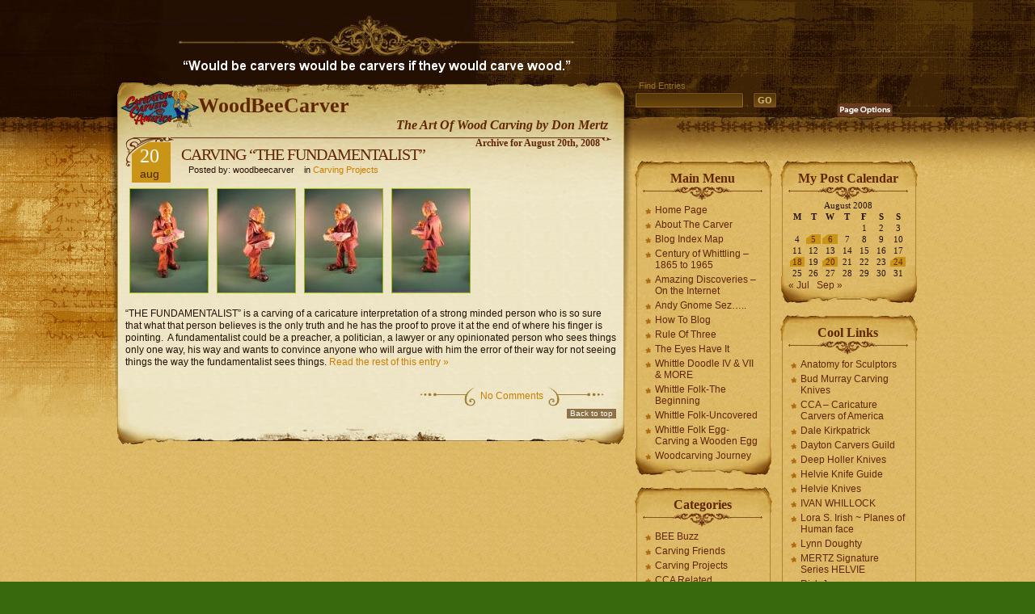

--- FILE ---
content_type: text/html; charset=UTF-8
request_url: https://woodbeecarver.com/2008/08/20/
body_size: 10474
content:
<!DOCTYPE html PUBLIC "-//W3C//DTD XHTML 1.0 Strict//EN" 
	"http://www.w3.org/TR/xhtml1/DTD/xhtml1-strict.dtd">
<html xmlns="http://www.w3.org/1999/xhtml" lang="en-US">

<head profile="http://gmpg.org/xfn/11">
<meta http-equiv="Content-Type" content="text/html; charset=UTF-8" />

<title>WoodBeeCarver   &raquo; 2008 &raquo; August &raquo; 20</title>

<meta name="generator" content="WordPress 6.9" /> <!-- leave this for stats -->

<link rel="stylesheet" href="https://woodbeecarver.com/wp-content/themes/Aspire/style.css" type="text/css" media="screen" />
<link rel="alternate" type="application/rss+xml" title="WoodBeeCarver RSS Feed" href="https://woodbeecarver.com/feed/" />
<link rel="pingback" href="https://woodbeecarver.com/xmlrpc.php" />
<meta name='robots' content='max-image-preview:large' />
<style id='wp-img-auto-sizes-contain-inline-css' type='text/css'>
img:is([sizes=auto i],[sizes^="auto," i]){contain-intrinsic-size:3000px 1500px}
/*# sourceURL=wp-img-auto-sizes-contain-inline-css */
</style>

<style id='wp-emoji-styles-inline-css' type='text/css'>

	img.wp-smiley, img.emoji {
		display: inline !important;
		border: none !important;
		box-shadow: none !important;
		height: 1em !important;
		width: 1em !important;
		margin: 0 0.07em !important;
		vertical-align: -0.1em !important;
		background: none !important;
		padding: 0 !important;
	}
/*# sourceURL=wp-emoji-styles-inline-css */
</style>
<link rel='stylesheet' id='wp-block-library-css' href='https://woodbeecarver.com/wp-includes/css/dist/block-library/style.min.css?ver=6.9' type='text/css' media='all' />
<style id='global-styles-inline-css' type='text/css'>
:root{--wp--preset--aspect-ratio--square: 1;--wp--preset--aspect-ratio--4-3: 4/3;--wp--preset--aspect-ratio--3-4: 3/4;--wp--preset--aspect-ratio--3-2: 3/2;--wp--preset--aspect-ratio--2-3: 2/3;--wp--preset--aspect-ratio--16-9: 16/9;--wp--preset--aspect-ratio--9-16: 9/16;--wp--preset--color--black: #000000;--wp--preset--color--cyan-bluish-gray: #abb8c3;--wp--preset--color--white: #ffffff;--wp--preset--color--pale-pink: #f78da7;--wp--preset--color--vivid-red: #cf2e2e;--wp--preset--color--luminous-vivid-orange: #ff6900;--wp--preset--color--luminous-vivid-amber: #fcb900;--wp--preset--color--light-green-cyan: #7bdcb5;--wp--preset--color--vivid-green-cyan: #00d084;--wp--preset--color--pale-cyan-blue: #8ed1fc;--wp--preset--color--vivid-cyan-blue: #0693e3;--wp--preset--color--vivid-purple: #9b51e0;--wp--preset--gradient--vivid-cyan-blue-to-vivid-purple: linear-gradient(135deg,rgb(6,147,227) 0%,rgb(155,81,224) 100%);--wp--preset--gradient--light-green-cyan-to-vivid-green-cyan: linear-gradient(135deg,rgb(122,220,180) 0%,rgb(0,208,130) 100%);--wp--preset--gradient--luminous-vivid-amber-to-luminous-vivid-orange: linear-gradient(135deg,rgb(252,185,0) 0%,rgb(255,105,0) 100%);--wp--preset--gradient--luminous-vivid-orange-to-vivid-red: linear-gradient(135deg,rgb(255,105,0) 0%,rgb(207,46,46) 100%);--wp--preset--gradient--very-light-gray-to-cyan-bluish-gray: linear-gradient(135deg,rgb(238,238,238) 0%,rgb(169,184,195) 100%);--wp--preset--gradient--cool-to-warm-spectrum: linear-gradient(135deg,rgb(74,234,220) 0%,rgb(151,120,209) 20%,rgb(207,42,186) 40%,rgb(238,44,130) 60%,rgb(251,105,98) 80%,rgb(254,248,76) 100%);--wp--preset--gradient--blush-light-purple: linear-gradient(135deg,rgb(255,206,236) 0%,rgb(152,150,240) 100%);--wp--preset--gradient--blush-bordeaux: linear-gradient(135deg,rgb(254,205,165) 0%,rgb(254,45,45) 50%,rgb(107,0,62) 100%);--wp--preset--gradient--luminous-dusk: linear-gradient(135deg,rgb(255,203,112) 0%,rgb(199,81,192) 50%,rgb(65,88,208) 100%);--wp--preset--gradient--pale-ocean: linear-gradient(135deg,rgb(255,245,203) 0%,rgb(182,227,212) 50%,rgb(51,167,181) 100%);--wp--preset--gradient--electric-grass: linear-gradient(135deg,rgb(202,248,128) 0%,rgb(113,206,126) 100%);--wp--preset--gradient--midnight: linear-gradient(135deg,rgb(2,3,129) 0%,rgb(40,116,252) 100%);--wp--preset--font-size--small: 13px;--wp--preset--font-size--medium: 20px;--wp--preset--font-size--large: 36px;--wp--preset--font-size--x-large: 42px;--wp--preset--spacing--20: 0.44rem;--wp--preset--spacing--30: 0.67rem;--wp--preset--spacing--40: 1rem;--wp--preset--spacing--50: 1.5rem;--wp--preset--spacing--60: 2.25rem;--wp--preset--spacing--70: 3.38rem;--wp--preset--spacing--80: 5.06rem;--wp--preset--shadow--natural: 6px 6px 9px rgba(0, 0, 0, 0.2);--wp--preset--shadow--deep: 12px 12px 50px rgba(0, 0, 0, 0.4);--wp--preset--shadow--sharp: 6px 6px 0px rgba(0, 0, 0, 0.2);--wp--preset--shadow--outlined: 6px 6px 0px -3px rgb(255, 255, 255), 6px 6px rgb(0, 0, 0);--wp--preset--shadow--crisp: 6px 6px 0px rgb(0, 0, 0);}:where(.is-layout-flex){gap: 0.5em;}:where(.is-layout-grid){gap: 0.5em;}body .is-layout-flex{display: flex;}.is-layout-flex{flex-wrap: wrap;align-items: center;}.is-layout-flex > :is(*, div){margin: 0;}body .is-layout-grid{display: grid;}.is-layout-grid > :is(*, div){margin: 0;}:where(.wp-block-columns.is-layout-flex){gap: 2em;}:where(.wp-block-columns.is-layout-grid){gap: 2em;}:where(.wp-block-post-template.is-layout-flex){gap: 1.25em;}:where(.wp-block-post-template.is-layout-grid){gap: 1.25em;}.has-black-color{color: var(--wp--preset--color--black) !important;}.has-cyan-bluish-gray-color{color: var(--wp--preset--color--cyan-bluish-gray) !important;}.has-white-color{color: var(--wp--preset--color--white) !important;}.has-pale-pink-color{color: var(--wp--preset--color--pale-pink) !important;}.has-vivid-red-color{color: var(--wp--preset--color--vivid-red) !important;}.has-luminous-vivid-orange-color{color: var(--wp--preset--color--luminous-vivid-orange) !important;}.has-luminous-vivid-amber-color{color: var(--wp--preset--color--luminous-vivid-amber) !important;}.has-light-green-cyan-color{color: var(--wp--preset--color--light-green-cyan) !important;}.has-vivid-green-cyan-color{color: var(--wp--preset--color--vivid-green-cyan) !important;}.has-pale-cyan-blue-color{color: var(--wp--preset--color--pale-cyan-blue) !important;}.has-vivid-cyan-blue-color{color: var(--wp--preset--color--vivid-cyan-blue) !important;}.has-vivid-purple-color{color: var(--wp--preset--color--vivid-purple) !important;}.has-black-background-color{background-color: var(--wp--preset--color--black) !important;}.has-cyan-bluish-gray-background-color{background-color: var(--wp--preset--color--cyan-bluish-gray) !important;}.has-white-background-color{background-color: var(--wp--preset--color--white) !important;}.has-pale-pink-background-color{background-color: var(--wp--preset--color--pale-pink) !important;}.has-vivid-red-background-color{background-color: var(--wp--preset--color--vivid-red) !important;}.has-luminous-vivid-orange-background-color{background-color: var(--wp--preset--color--luminous-vivid-orange) !important;}.has-luminous-vivid-amber-background-color{background-color: var(--wp--preset--color--luminous-vivid-amber) !important;}.has-light-green-cyan-background-color{background-color: var(--wp--preset--color--light-green-cyan) !important;}.has-vivid-green-cyan-background-color{background-color: var(--wp--preset--color--vivid-green-cyan) !important;}.has-pale-cyan-blue-background-color{background-color: var(--wp--preset--color--pale-cyan-blue) !important;}.has-vivid-cyan-blue-background-color{background-color: var(--wp--preset--color--vivid-cyan-blue) !important;}.has-vivid-purple-background-color{background-color: var(--wp--preset--color--vivid-purple) !important;}.has-black-border-color{border-color: var(--wp--preset--color--black) !important;}.has-cyan-bluish-gray-border-color{border-color: var(--wp--preset--color--cyan-bluish-gray) !important;}.has-white-border-color{border-color: var(--wp--preset--color--white) !important;}.has-pale-pink-border-color{border-color: var(--wp--preset--color--pale-pink) !important;}.has-vivid-red-border-color{border-color: var(--wp--preset--color--vivid-red) !important;}.has-luminous-vivid-orange-border-color{border-color: var(--wp--preset--color--luminous-vivid-orange) !important;}.has-luminous-vivid-amber-border-color{border-color: var(--wp--preset--color--luminous-vivid-amber) !important;}.has-light-green-cyan-border-color{border-color: var(--wp--preset--color--light-green-cyan) !important;}.has-vivid-green-cyan-border-color{border-color: var(--wp--preset--color--vivid-green-cyan) !important;}.has-pale-cyan-blue-border-color{border-color: var(--wp--preset--color--pale-cyan-blue) !important;}.has-vivid-cyan-blue-border-color{border-color: var(--wp--preset--color--vivid-cyan-blue) !important;}.has-vivid-purple-border-color{border-color: var(--wp--preset--color--vivid-purple) !important;}.has-vivid-cyan-blue-to-vivid-purple-gradient-background{background: var(--wp--preset--gradient--vivid-cyan-blue-to-vivid-purple) !important;}.has-light-green-cyan-to-vivid-green-cyan-gradient-background{background: var(--wp--preset--gradient--light-green-cyan-to-vivid-green-cyan) !important;}.has-luminous-vivid-amber-to-luminous-vivid-orange-gradient-background{background: var(--wp--preset--gradient--luminous-vivid-amber-to-luminous-vivid-orange) !important;}.has-luminous-vivid-orange-to-vivid-red-gradient-background{background: var(--wp--preset--gradient--luminous-vivid-orange-to-vivid-red) !important;}.has-very-light-gray-to-cyan-bluish-gray-gradient-background{background: var(--wp--preset--gradient--very-light-gray-to-cyan-bluish-gray) !important;}.has-cool-to-warm-spectrum-gradient-background{background: var(--wp--preset--gradient--cool-to-warm-spectrum) !important;}.has-blush-light-purple-gradient-background{background: var(--wp--preset--gradient--blush-light-purple) !important;}.has-blush-bordeaux-gradient-background{background: var(--wp--preset--gradient--blush-bordeaux) !important;}.has-luminous-dusk-gradient-background{background: var(--wp--preset--gradient--luminous-dusk) !important;}.has-pale-ocean-gradient-background{background: var(--wp--preset--gradient--pale-ocean) !important;}.has-electric-grass-gradient-background{background: var(--wp--preset--gradient--electric-grass) !important;}.has-midnight-gradient-background{background: var(--wp--preset--gradient--midnight) !important;}.has-small-font-size{font-size: var(--wp--preset--font-size--small) !important;}.has-medium-font-size{font-size: var(--wp--preset--font-size--medium) !important;}.has-large-font-size{font-size: var(--wp--preset--font-size--large) !important;}.has-x-large-font-size{font-size: var(--wp--preset--font-size--x-large) !important;}
/*# sourceURL=global-styles-inline-css */
</style>

<style id='classic-theme-styles-inline-css' type='text/css'>
/*! This file is auto-generated */
.wp-block-button__link{color:#fff;background-color:#32373c;border-radius:9999px;box-shadow:none;text-decoration:none;padding:calc(.667em + 2px) calc(1.333em + 2px);font-size:1.125em}.wp-block-file__button{background:#32373c;color:#fff;text-decoration:none}
/*# sourceURL=/wp-includes/css/classic-themes.min.css */
</style>
<link rel="https://api.w.org/" href="https://woodbeecarver.com/wp-json/" /><link rel="EditURI" type="application/rsd+xml" title="RSD" href="https://woodbeecarver.com/xmlrpc.php?rsd" />
<meta name="generator" content="WordPress 6.9" />

<link rel="stylesheet" type="text/css" media="screen" href="https://woodbeecarver.com/wp-content/plugins/site-table-of-contents/stoc.css" />
<script type="text/javascript" src="https://woodbeecarver.com/wp-content/themes/Aspire/javascript/jquery.min.js"></script>
<script type="text/javascript">//<![CDATA[
<!--
/*
	Link Target Preferences v.1.1
	http://www.noscope.com/journal/2004/10/link-target-preferences
*/

// BEGIN Configuration
	// The following URLs are considered "on-site", and will be ignored
	// Consider adding both your main URL and the no-www URL
	var url_1 = "https://woodbeecarver.com";
	var url_2 = "https://woodbeecarver.com";

	// Default link-target preference. What should be default for new users?
	// Value true opens in _blank by default, false opens in _top by default
	var open_blank_default = false;
	
	// Website title - used only for cookie name to prevent cookie conflicts with other sites using this
	// No spaces, no special characters, just a unique name
	var site_title = "uniqueblog";
// END Configuration

// Cookie Functions
function createCookie(name,value,days) {
	if (days) {
		var date = new Date();
		date.setTime(date.getTime()+(days*24*60*60*1000));
		var expires = "; expires="+date.toGMTString();
	}
	else var expires = "";
	document.cookie = name+"="+value+expires+"; path=/";
}
function readCookie(name) {
	var nameEQ = name + "=";
	var ca = document.cookie.split(';');
	for(var i=0;i < ca.length;i++) {
		var c = ca[i];
		while (c.charAt(0)==' ') c = c.substring(1,c.length);
		if (c.indexOf(nameEQ) == 0) return c.substring(nameEQ.length,c.length);
	}
	return null;
}
function eraseCookie(name) {
	createCookie(name,"",-1);
}
// Checkbox Loader
function loadLinkPrefs () {
	if (readCookie(site_title+"_linkprefs_cookie")) {
		initVal = readCookie(site_title+"_linkprefs_cookie");	// Load cookied preference
	} else {
		createCookie(site_title+"_linkprefs_cookie", true, 20000)
		initVal = open_blank_default;	// If no cookie is set
	}
	openBlank = initVal;
	setCheckbox(eval(initVal))
}
// Set Checkbox State
function setCheckbox(state) {
	openBlank = state;
	document.getElementById('linkprefs').checked = state;
	setTargets();
	createCookie(site_title+"_linkprefs_cookie", state, 20000)
}
// Configure Link Targets
function setTargets() {
	var link, l = 0;
	if (openBlank == true) {
		while (link = document.links[l++]) {
			// Open in _blank, except all links starting with...
			if (link.href.indexOf(url_1) == -1 && link.href.indexOf(url_2) == -1 && link.href.indexOf('javascript') == -1) link.target = '_blank'; 
		}
	} else {
		while (link = document.links[l++]) {
			// Open in _top, except all links starting with...
			if (link.href.indexOf(url_1) == -1 && link.href.indexOf(url_2) == -1 && link.href.indexOf('javascript') == -1) link.target = '_top'; 
		}
	}
}
// Event Listener, by Scott Andrew
function addEvent(obj, evType, fn) {
	if (obj.addEventListener) {
		obj.addEventListener(evType, fn, true);
		return true;
	} else if (obj.attachEvent) {
		var r = obj.attachEvent('on'+evType, fn);
		return r;
	} else {
		return false;
	}
}
//-->
//]]></script>
<script type="text/javascript" src="https://woodbeecarver.com/wp-content/themes/Aspire/javascript/global.js"></script>
<script type="text/javascript" src="https://woodbeecarver.com/wp-content/themes/Aspire/javascript/jquery.cookie.compressed.js"></script>
<script type="text/javascript">//<![CDATA[
jQuery.noConflict();
jQuery(document).ready(function($){
 // Reset Font Size
	$(".fnt-res").click(function(){
		var originalFontSize = $('body').css('font-size');
		$('.font-resize').css('font-size', originalFontSize);
	});
// Increase Font Size
	$(".fnt-inc").click(function(){
		var currentFontSize = $('.font-resize').css('font-size');
		var currentFontSizeNum = parseFloat(currentFontSize, 12);
		var newFontSize = currentFontSizeNum*1.2;
		$('.font-resize').css('font-size', newFontSize);
		return false;
	});
// Decrease Font Size
	$(".fnt-dec").click(function(){
		var currentFontSize = $('.font-resize').css('font-size');
		var currentFontSizeNum = parseFloat(currentFontSize, 12);
		var newFontSize = currentFontSizeNum*0.8;
		$('.font-resize').css('font-size', newFontSize);
		return false;
	});
	$("li.cat-item").hover(function(){
		$(this).addClass("selected");
	}, function() {
		$(this).removeClass("selected");
	});

	$("#archives li").hover(function(){
		$(this).addClass("selected");
	}, function() {
		$(this).removeClass("selected");
	});
});
//]]></script>

</head>
<body>
<div class="left-bg"><div class="script"></div></div>
<div class="right-bg"></div>
<div id="head">
	<div class="crack"></div>
	<div class="header" id="top">
		<!--<div id="menu">
			<ul>
				<li ><a href="https://woodbeecarver.com/" title="Home">Home</a></li>
	   	 		<li class="page_item page-item-2"><a href="https://woodbeecarver.com/about/">About The Carver</a></li>
<li class="page_item page-item-41"><a href="https://woodbeecarver.com/wood-bee-carver-tool-caddy/">Wood Bee Carver Tool Caddy</a></li>
<li class="page_item page-item-230"><a href="https://woodbeecarver.com/whittle-folk-gnomes/">Whittle Folk Gnomes</a></li>
<li class="page_item page-item-292"><a href="https://woodbeecarver.com/jackie-robinson-photo-trail-of-a-commission-carving/">Jackie Robinson</a></li>
<li class="page_item page-item-327"><a href="https://woodbeecarver.com/whittle-folk-the-beginning/">Whittle Folk-The Beginning</a></li>
<li class="page_item page-item-337"><a href="https://woodbeecarver.com/whittle-folk-uncovered/">Whittle Folk-Uncovered</a></li>
<li class="page_item page-item-358"><a href="https://woodbeecarver.com/whittle-folk-egg-carving-a-wooden-egg/">Whittle Folk Egg-Carving a Wooden Egg</a></li>
<li class="page_item page-item-385"><a href="https://woodbeecarver.com/the-eyes-have-it-a-study-of-carved-eyes/">The Eyes Have It</a></li>
<li class="page_item page-item-784"><a href="https://woodbeecarver.com/blog-index/">Blog Index</a></li>
<li class="page_item page-item-865"><a href="https://woodbeecarver.com/how-to-blog/">How To Blog</a></li>
<li class="page_item page-item-987"><a href="https://woodbeecarver.com/rule-of-three/">Rule Of Three</a></li>
<li class="page_item page-item-1097"><a href="https://woodbeecarver.com/woodcarving-journey/">Woodcarving Journey</a></li>
<li class="page_item page-item-3644"><a href="https://woodbeecarver.com/contact-me/">Contact Me</a></li>
<li class="page_item page-item-3871"><a href="https://woodbeecarver.com/site-map/">Blog Index Map</a></li>
			</ul>
		</div>-->
		<div class="logo"><h1><a href="https://woodbeecarver.com/">WoodBeeCarver</a></h1>
			<div class="description">The Art Of Wood Carving by Don Mertz</div>
		</div>
	</div>
	<div class="shadow-right"></div>
		<div class="searchbox">
		<form id="searchform" action="https://woodbeecarver.com/" method="get">
			<div class="label">Find Entries</div>
			<div class="search"><input type="text" value="" name="s" id="s" /></div>
			<div><input type="submit" id="searchsubmit" value="GO" /></div>
		</form>
	</div>
	<div class="linkprefs">
		<span class="page-options"></span>
		<div class="options">
			<span id="content-sizer">
				<a class="fnt-dec" href="#DecreaseFont"></a>
				<a class="fnt-inc" href="#IncreaseFont"></a>
				<a class="fnt-res" href="#ResetFont"></a>
			</span>
			<div class="linkset">
				<div class="link-ext"></div>
				<div class="link-int"></div>
				<input id="linkprefs" title="Open external links in current window" type="checkbox" name="linkprefs" onclick="setCheckbox(document.getElementById('linkprefs').checked);" />
			</div>
		</div>
		<script type="text/javascript">addEvent(window, 'load', loadLinkPrefs);</script>
	</div>
</div>

<div id="content">
	<div id="main">
		<div class="content"><div class="cont-r"><div class="cont-l"><div class="cont-bot">
			<div class="grad-hack"><div class="begin"></div>

	
 	   	  		<h2 class="pagetitle">Archive for August 20th, 2008</h2>
 	  		
				<div class="post1" id="post-653">
					<div class="title">
						<div class="date">20<div class="month">Aug</div></div>
						<h1><a href="https://woodbeecarver.com/carving-the-fundamentalist/" rel="bookmark" title="Permanent Link to CARVING &#8220;THE FUNDAMENTALIST&#8221;">CARVING &#8220;THE FUNDAMENTALIST&#8221;</a></h1>
						<p class="author">&nbsp;&nbsp;&nbsp;Posted by: woodbeecarver							&nbsp;&nbsp;&nbsp;in <a href="https://woodbeecarver.com/category/carving-projects/" rel="category tag">Carving Projects</a>						</p>
					</div>
					<div class="entry font-resize">
					
						<p><a title="THE FUNDAMENTALIST" rel="attachment wp-att-670" href="https://woodbeecarver.com/carving-the-fundamentalist/carving-the-fundamentalist/the-fundamentalist-18"></a><a title="THE FUNDAMENTALIST" href="https://woodbeecarver.com/wp-content/uploads/2008/08/dc-fundamentalist-004.JPG"><img decoding="async" src="https://woodbeecarver.com/wp-content/uploads/2008/08/dc-fundamentalist-004.thumbnail.JPG" alt="THE FUNDAMENTALIST" width="96" height="128" /></a><a title="THE FUNDAMENTALIST" href="https://woodbeecarver.com/wp-content/uploads/2008/08/dc-fundamentalist-005.JPG"><img decoding="async" src="https://woodbeecarver.com/wp-content/uploads/2008/08/dc-fundamentalist-005.thumbnail.JPG" alt="THE FUNDAMENTALIST" width="96" height="128" /></a><a title="THE FUNDAMENTALIST" href="https://woodbeecarver.com/wp-content/uploads/2008/08/dc-fundamentalist-008.JPG"><img decoding="async" src="https://woodbeecarver.com/wp-content/uploads/2008/08/dc-fundamentalist-008.thumbnail.JPG" alt="THE FUNDAMENTALIST" width="96" height="128" /></a><a title="THE FUNDAMENTALIST" href="https://woodbeecarver.com/wp-content/uploads/2008/08/dc-fundamentalist-007.JPG"><img loading="lazy" decoding="async" src="https://woodbeecarver.com/wp-content/uploads/2008/08/dc-fundamentalist-007.thumbnail.JPG" alt="THE FUNDAMENTALIST" width="96" height="128" /></a></p>
<p>&#8220;THE FUNDAMENTALIST&#8221; is a carving of a caricature interpretation of a strong minded person who is so sure that what that person believes is the only truth and he has the proof to prove it at the end of where his finger is pointing.  A fundamentalist could be a preacher, a politician, a lawyer or any opinionated person who sees things only one way, his way and wants to convince anyone who will argue with him the error of their way for not seeing things the way the fundamentalist sees things. <a href="https://woodbeecarver.com/carving-the-fundamentalist/#more-653" class="more-link">Read the rest of this entry »</a></p>
											</div>
					<div class="postmetadata"><div class="comm-num-left"><a href="https://woodbeecarver.com/carving-the-fundamentalist/#respond">No Comments</a></div><div class="clear"></div></div>
				</div>

    				<div class="backtotop"><a class="scroll" href="#top">Back to top</a></div>

	
			</div>
		</div></div></div></div>
    	
					<div class="wp-pagenavi2"></div>
		
	</div>
	
		<div id="sidebars">
		<div id="sidebar-left">
		<div id="nav_menu-4" class="sb-bot"><div class="sb-top"><div class="sb-right"><div class="sb-left"><div class="sb-rb"><div class="sb-lb"><div class="sb-rt"><div class="sb-lt"><h2>Main Menu</h2><div class="menu-main-menu-container"><ul id="menu-main-menu" class="menu"><li id="menu-item-4218" class="menu-item menu-item-type-custom menu-item-object-custom menu-item-home menu-item-4218"><a href="https://woodbeecarver.com/">Home Page</a></li>
<li id="menu-item-4464" class="menu-item menu-item-type-post_type menu-item-object-page menu-item-4464"><a href="https://woodbeecarver.com/about/">About The Carver</a></li>
<li id="menu-item-3876" class="menu-item menu-item-type-post_type menu-item-object-page menu-item-3876"><a href="https://woodbeecarver.com/site-map/" title="Site Map">Blog Index Map</a></li>
<li id="menu-item-3257" class="menu-item menu-item-type-post_type menu-item-object-page menu-item-3257"><a href="https://woodbeecarver.com/century-of-whittling-1865-to-1965/">Century of Whittling &#8211; 1865 to 1965</a></li>
<li id="menu-item-3259" class="menu-item menu-item-type-post_type menu-item-object-page menu-item-3259"><a href="https://woodbeecarver.com/amazing-discoveries-on-the-internet/">Amazing Discoveries &#8211; On the Internet</a></li>
<li id="menu-item-3260" class="menu-item menu-item-type-post_type menu-item-object-page menu-item-3260"><a href="https://woodbeecarver.com/andy-handy-dandy-sez/">Andy Gnome Sez&#8230;..</a></li>
<li id="menu-item-3265" class="menu-item menu-item-type-post_type menu-item-object-page menu-item-3265"><a href="https://woodbeecarver.com/how-to-blog/">How To Blog</a></li>
<li id="menu-item-3271" class="menu-item menu-item-type-post_type menu-item-object-page menu-item-3271"><a href="https://woodbeecarver.com/rule-of-three/">Rule Of Three</a></li>
<li id="menu-item-3272" class="menu-item menu-item-type-post_type menu-item-object-page menu-item-3272"><a href="https://woodbeecarver.com/the-eyes-have-it-a-study-of-carved-eyes/">The Eyes Have It</a></li>
<li id="menu-item-3273" class="menu-item menu-item-type-post_type menu-item-object-page menu-item-3273"><a href="https://woodbeecarver.com/whittle-doodle-iv-photos-by-jack-williams/">Whittle Doodle IV &#038; VII &#038; MORE</a></li>
<li id="menu-item-3274" class="menu-item menu-item-type-post_type menu-item-object-page menu-item-3274"><a href="https://woodbeecarver.com/whittle-folk-the-beginning/">Whittle Folk-The Beginning</a></li>
<li id="menu-item-3275" class="menu-item menu-item-type-post_type menu-item-object-page menu-item-3275"><a href="https://woodbeecarver.com/whittle-folk-uncovered/">Whittle Folk-Uncovered</a></li>
<li id="menu-item-3276" class="menu-item menu-item-type-post_type menu-item-object-page menu-item-3276"><a href="https://woodbeecarver.com/whittle-folk-egg-carving-a-wooden-egg/">Whittle Folk Egg-Carving a Wooden Egg</a></li>
<li id="menu-item-3282" class="menu-item menu-item-type-post_type menu-item-object-page menu-item-3282"><a href="https://woodbeecarver.com/woodcarving-journey/">Woodcarving Journey</a></li>
</ul></div></div></div></div></div></div></div></div></div><div id="categories-3" class="sb-bot"><div class="sb-top"><div class="sb-right"><div class="sb-left"><div class="sb-rb"><div class="sb-lb"><div class="sb-rt"><div class="sb-lt"><h2>Categories</h2>
			<ul>
					<li class="cat-item cat-item-14"><a href="https://woodbeecarver.com/category/bee-buzz/">BEE Buzz</a>
</li>
	<li class="cat-item cat-item-19"><a href="https://woodbeecarver.com/category/carving-friends/">Carving Friends</a>
</li>
	<li class="cat-item cat-item-23"><a href="https://woodbeecarver.com/category/carving-projects/">Carving Projects</a>
</li>
	<li class="cat-item cat-item-21"><a href="https://woodbeecarver.com/category/cca-related/">CCA Related</a>
</li>
	<li class="cat-item cat-item-27"><a href="https://woodbeecarver.com/category/class-announcements/">Class Announcements</a>
</li>
	<li class="cat-item cat-item-1"><a href="https://woodbeecarver.com/category/general/">General</a>
</li>
	<li class="cat-item cat-item-24"><a href="https://woodbeecarver.com/category/hobos/">Hobos</a>
</li>
	<li class="cat-item cat-item-13"><a href="https://woodbeecarver.com/category/knives/">Knives</a>
</li>
	<li class="cat-item cat-item-22"><a href="https://woodbeecarver.com/category/miniatures/">Miniatures</a>
</li>
	<li class="cat-item cat-item-18"><a href="https://woodbeecarver.com/category/noggins/">Noggins</a>
</li>
	<li class="cat-item cat-item-20"><a href="https://woodbeecarver.com/category/santa-carvings/">Santa Carvings</a>
</li>
	<li class="cat-item cat-item-16"><a href="https://woodbeecarver.com/category/survivor-students/">Survivor Students</a>
</li>
	<li class="cat-item cat-item-30"><a href="https://woodbeecarver.com/category/tu-tor-plus/">Tu Tor Plus</a>
</li>
	<li class="cat-item cat-item-15"><a href="https://woodbeecarver.com/category/tutorials/">Tutorials</a>
</li>
	<li class="cat-item cat-item-32"><a href="https://woodbeecarver.com/category/vintage-views/">Vintage Views</a>
</li>
	<li class="cat-item cat-item-31"><a href="https://woodbeecarver.com/category/whittle-doodles/">Whittle Doodles</a>
</li>
			</ul>

			</div></div></div></div></div></div></div></div><div id="nav_menu-6" class="sb-bot"><div class="sb-top"><div class="sb-right"><div class="sb-left"><div class="sb-rb"><div class="sb-lb"><div class="sb-rt"><div class="sb-lt"><h2>Photo Trails</h2><div class="menu-photo-trails-container"><ul id="menu-photo-trails" class="menu"><li id="menu-item-3367" class="menu-item menu-item-type-post_type menu-item-object-page menu-item-3367"><a href="https://woodbeecarver.com/gallery-1/">Gallery 1</a></li>
<li id="menu-item-3368" class="menu-item menu-item-type-post_type menu-item-object-page menu-item-3368"><a href="https://woodbeecarver.com/hobo-carvings-a-photo-trail-click-on-each-photo-to-enlarge/">Hobo Carvings</a></li>
<li id="menu-item-3369" class="menu-item menu-item-type-post_type menu-item-object-page menu-item-3369"><a href="https://woodbeecarver.com/jackie-robinson-photo-trail-of-a-commission-carving/">Jackie Robinson</a></li>
<li id="menu-item-3370" class="menu-item menu-item-type-post_type menu-item-object-page menu-item-3370"><a href="https://woodbeecarver.com/miniature-carvings-photo-trail-click-on-photo-to-enlarge/">Miniature Carvings</a></li>
<li id="menu-item-3375" class="menu-item menu-item-type-post_type menu-item-object-page menu-item-3375"><a href="https://woodbeecarver.com/nostalgic-vintage-gallery/">Nostalgic Vintage Gallery</a></li>
<li id="menu-item-3371" class="menu-item menu-item-type-post_type menu-item-object-page menu-item-3371"><a href="https://woodbeecarver.com/painting-softly-photo-trail-click-on-photo-to-enlarge/">Painting Softly</a></li>
<li id="menu-item-3372" class="menu-item menu-item-type-post_type menu-item-object-page menu-item-3372"><a href="https://woodbeecarver.com/whittle-folk-gnomes/">Whittle Folk Gnomes</a></li>
<li id="menu-item-3373" class="menu-item menu-item-type-post_type menu-item-object-page menu-item-3373"><a href="https://woodbeecarver.com/wood-bee-carver-tool-caddy/">Wood Bee Carver Tool Caddy</a></li>
<li id="menu-item-3450" class="menu-item menu-item-type-post_type menu-item-object-page menu-item-3450"><a href="https://woodbeecarver.com/indian-bust-a-vic-hood-class/">Indian Bust</a></li>
</ul></div></div></div></div></div></div></div></div></div>		</div>
		<div id="sidebar-right">
		<div id="calendar-5" class="sb-bot"><div class="sb-top"><div class="sb-right"><div class="sb-left"><div class="sb-rb"><div class="sb-lb"><div class="sb-rt"><div class="sb-lt"><h2>My Post Calendar</h2><div id="calendar_wrap" class="calendar_wrap"><table id="wp-calendar" class="wp-calendar-table">
	<caption>August 2008</caption>
	<thead>
	<tr>
		<th scope="col" aria-label="Monday">M</th>
		<th scope="col" aria-label="Tuesday">T</th>
		<th scope="col" aria-label="Wednesday">W</th>
		<th scope="col" aria-label="Thursday">T</th>
		<th scope="col" aria-label="Friday">F</th>
		<th scope="col" aria-label="Saturday">S</th>
		<th scope="col" aria-label="Sunday">S</th>
	</tr>
	</thead>
	<tbody>
	<tr>
		<td colspan="4" class="pad">&nbsp;</td><td>1</td><td>2</td><td>3</td>
	</tr>
	<tr>
		<td>4</td><td><a href="https://woodbeecarver.com/2008/08/05/" aria-label="Posts published on August 5, 2008">5</a></td><td><a href="https://woodbeecarver.com/2008/08/06/" aria-label="Posts published on August 6, 2008">6</a></td><td>7</td><td>8</td><td>9</td><td>10</td>
	</tr>
	<tr>
		<td>11</td><td>12</td><td>13</td><td>14</td><td>15</td><td>16</td><td>17</td>
	</tr>
	<tr>
		<td><a href="https://woodbeecarver.com/2008/08/18/" aria-label="Posts published on August 18, 2008">18</a></td><td>19</td><td><a href="https://woodbeecarver.com/2008/08/20/" aria-label="Posts published on August 20, 2008">20</a></td><td>21</td><td>22</td><td>23</td><td><a href="https://woodbeecarver.com/2008/08/24/" aria-label="Posts published on August 24, 2008">24</a></td>
	</tr>
	<tr>
		<td>25</td><td>26</td><td>27</td><td>28</td><td>29</td><td>30</td><td>31</td>
	</tr>
	</tbody>
	</table><nav aria-label="Previous and next months" class="wp-calendar-nav">
		<span class="wp-calendar-nav-prev"><a href="https://woodbeecarver.com/2008/07/">&laquo; Jul</a></span>
		<span class="pad">&nbsp;</span>
		<span class="wp-calendar-nav-next"><a href="https://woodbeecarver.com/2008/09/">Sep &raquo;</a></span>
	</nav></div></div></div></div></div></div></div></div></div><div id="linkcat-2" class="sb-bot"><div class="sb-top"><div class="sb-right"><div class="sb-left"><div class="sb-rb"><div class="sb-lb"><div class="sb-rt"><div class="sb-lt"><h2>Cool Links</h2>
	<ul class='xoxo blogroll'>
<li><a href="http://www.anatomy4sculptors.com/" target="_blank">Anatomy for Sculptors</a></li>
<li><a href="https://woodbeecarver.com/dl/Bud_Murray_Knives.pdf" target="_blank">Bud Murray Carving Knives</a></li>
<li><a href="http://www.cca-carvers.org" target="_blank">CCA &#8211; Caricature Carvers of America</a></li>
<li><a href="https://carverdalecreations.com/" title="CARVERDALE blog">Dale Kirkpatrick</a></li>
<li><a href="http://www.daytoncarvers.com" target="_blank">Dayton Carvers Guild</a></li>
<li><a href="https://www.deephollerknives.com/">Deep Holler Knives</a></li>
<li><a href="https://woodbeecarver.com/dl/HELVIE-KNIFE-GUIDE.pdf" target="_blank">Helvie Knife Guide</a></li>
<li><a href="http://www.helvieknives.com/">Helvie Knives</a></li>
<li><a href="http://carvesite.wordpress.com/" title="Carving with Ivan Whillock blog">IVAN WHILLOCK</a></li>
<li><a href="http://www.lsirish.com/tutorials/woodcarving-tutorials/wood-spirit-carving-planes-in-the-human-face/">Lora S. Irish ~ Planes of Human face</a></li>
<li><a href="http://outwestwoodcarving.blogspot.com/" target="_blank">Lynn Doughty</a></li>
<li><a href="http://www.helvieknives.com/index.php?main_page=product_info&#038;cPath=5_37&#038;products_id=35#.UucMW7ROm71">MERTZ Signature Series HELVIE</a></li>
<li><a href="http://www.rickjensenwoodcarving.com" target="_blank">Rick Jensen Woodcarving</a></li>
<li><a href="http://stadtlandercarvings.com/" title="Woodcarver of relief, caricature and native American as well as excellent instructor" target="_blank">Robert Stadtlander</a></li>
<li><a href="http://www.WhiteEagleStudios.WordPress.com" title="Michael Keller through wood and words carves out a woodcarving journey." target="_blank">WhiteEagleStudios</a></li>
<li><a href="http://www.whittleandchips.com/">Whittle and Chips</a></li>
<li><a href="http://woodcarvingillustrated.com" target="_blank">Woodcarving Illustrated</a></li>

	</ul>
</div></div></div></div></div></div></div></div>
<div id="linkcat-29" class="sb-bot"><div class="sb-top"><div class="sb-right"><div class="sb-left"><div class="sb-rb"><div class="sb-lb"><div class="sb-rt"><div class="sb-lt"><h2>BEE HIVE pdf's</h2>
	<ul class='xoxo blogroll'>
<li><a href="https://woodbeecarver.com/dl/WHITTLE_FOLK_POKE_STUDY.pdf" target="_blank">&quot;WHITTLE FOLK POKE STUDY&quot;</a></li>
<li><a href="https://woodbeecarver.com/dl/eye_study_with_glossary_of_whittle.pdf" target="_blank">EYE STUDY WITH GLOSSARY OF WHITTLE</a></li>
<li><a href="https://woodbeecarver.com/dl/FACE-CARVING-CLASS.pdf" title="Face Carving Class" target="_blank">Face Carving Class</a></li>
<li><a href="https://woodbeecarver.com/dl/FACE-EYE-STUDY.pdf" target="_blank">Face Eye Study</a></li>
<li><a href="https://woodbeecarver.com/dl/FACE-EYE-STUDY2.pdf" target="_blank">Face Eye Study 2</a></li>
<li><a href="https://woodbeecarver.com//dl/Three_Version_Face_Study_Stick.pdf" target="_blank">Face Study Stick &#8211; Three Version</a></li>
<li><a href="https://woodbeecarver.com/dl/Guide-for-Basic-Cuts-for-Whittle-Carving.pdf" title="GUIDE TO BASIC CUTS FOR WHITTLE-CARVING THREE CUT TRIANGULAR CUT AND TWO CUT NOTCH CUT" target="_blank">Guide for Basic Cuts</a></li>
<li><a href="https://woodbeecarver.com/dl/half_pints_miniature_carving_guide.pdf" target="_blank">Half Pints Miniature Carving Guide</a></li>
<li><a href="https://woodbeecarver.com/dl/Ol-Don-Burgdorf-Face-Study-Tutorials.pdf" target="_blank">Ol&#039; Don Burgdorf Face Study</a></li>
<li><a href="https://woodbeecarver.com/dl/PAINTING_SOFTLY.pdf">Painting Softly</a></li>
<li><a href="https://woodbeecarver.com/dl/the-journey-keith-morrill.pdf" target="_blank">THE JOURNEY</a></li>
<li><a href="https://woodbeecarver.com/dl/WHITTLE_DWARF_TUTORIAL.pdf" target="_blank">Whittle Dwarf Tutorial</a></li>
<li><a href="https://woodbeecarver.com/dl/WHITTLE_FOLK_TROLLS.pdf" target="_blank">WHITTLE FOLK TROLLS</a></li>
<li><a href="https://woodbeecarver.com/dl/Whittling-Exercise-Tutoral.pdf" target="_blank">Whittling Exercise Tutoral</a></li>
<li><a href="https://woodbeecarver.com/dl/Whittling%20Exercises%20ABC%202.pdf" target="_blank">Whittling Exercises ABC</a></li>
<li><a href="https://woodbeecarver.com/dl/Whittle_Folk_Pokes.pdf" target="_blank">“Whittle Folk ‘Pokes”</a></li>
<li><a href="https://woodbeecarver.com/dl/WHITTLE_FOLK.pdf" target="_blank">“WHITTLE FOLK”</a></li>

	</ul>
</div></div></div></div></div></div></div></div>
		</div>
		<div class="clear"></div>
	</div>
	
	<div class="clear"></div>
</div>

<div id="footer">
	<div class="copy">Copyright &copy; 2017 - WoodBeeCarver <br /> Site maintained by WoodBee Carver - <a href="http://www.infocreek.com">Website Design</a> by InfoCreek
	<div class="valid">Valid <a href="http://validator.w3.org/check?uri=referer">XHTML</a> &amp; <a href="http://jigsaw.w3.org/css-validator/validator?uri=https://woodbeecarver.com/wp-content/themes/Aspire/style.css">CSS</a></div></div>
</div>

<script type="speculationrules">
{"prefetch":[{"source":"document","where":{"and":[{"href_matches":"/*"},{"not":{"href_matches":["/wp-*.php","/wp-admin/*","/wp-content/uploads/*","/wp-content/*","/wp-content/plugins/*","/wp-content/themes/Aspire/*","/*\\?(.+)"]}},{"not":{"selector_matches":"a[rel~=\"nofollow\"]"}},{"not":{"selector_matches":".no-prefetch, .no-prefetch a"}}]},"eagerness":"conservative"}]}
</script>
<!-- begin visitor maps  -->
<script type="text/javascript">
//<![CDATA[
function wo_map_console(url) {
  window.open(url,"wo_map_console","height=650,width=800,toolbar=no,statusbar=no,scrollbars=yes").focus();
}
//]]>
</script>
<!-- end visitor maps -->
<script id="wp-emoji-settings" type="application/json">
{"baseUrl":"https://s.w.org/images/core/emoji/17.0.2/72x72/","ext":".png","svgUrl":"https://s.w.org/images/core/emoji/17.0.2/svg/","svgExt":".svg","source":{"concatemoji":"https://woodbeecarver.com/wp-includes/js/wp-emoji-release.min.js?ver=6.9"}}
</script>
<script type="module">
/* <![CDATA[ */
/*! This file is auto-generated */
const a=JSON.parse(document.getElementById("wp-emoji-settings").textContent),o=(window._wpemojiSettings=a,"wpEmojiSettingsSupports"),s=["flag","emoji"];function i(e){try{var t={supportTests:e,timestamp:(new Date).valueOf()};sessionStorage.setItem(o,JSON.stringify(t))}catch(e){}}function c(e,t,n){e.clearRect(0,0,e.canvas.width,e.canvas.height),e.fillText(t,0,0);t=new Uint32Array(e.getImageData(0,0,e.canvas.width,e.canvas.height).data);e.clearRect(0,0,e.canvas.width,e.canvas.height),e.fillText(n,0,0);const a=new Uint32Array(e.getImageData(0,0,e.canvas.width,e.canvas.height).data);return t.every((e,t)=>e===a[t])}function p(e,t){e.clearRect(0,0,e.canvas.width,e.canvas.height),e.fillText(t,0,0);var n=e.getImageData(16,16,1,1);for(let e=0;e<n.data.length;e++)if(0!==n.data[e])return!1;return!0}function u(e,t,n,a){switch(t){case"flag":return n(e,"\ud83c\udff3\ufe0f\u200d\u26a7\ufe0f","\ud83c\udff3\ufe0f\u200b\u26a7\ufe0f")?!1:!n(e,"\ud83c\udde8\ud83c\uddf6","\ud83c\udde8\u200b\ud83c\uddf6")&&!n(e,"\ud83c\udff4\udb40\udc67\udb40\udc62\udb40\udc65\udb40\udc6e\udb40\udc67\udb40\udc7f","\ud83c\udff4\u200b\udb40\udc67\u200b\udb40\udc62\u200b\udb40\udc65\u200b\udb40\udc6e\u200b\udb40\udc67\u200b\udb40\udc7f");case"emoji":return!a(e,"\ud83e\u1fac8")}return!1}function f(e,t,n,a){let r;const o=(r="undefined"!=typeof WorkerGlobalScope&&self instanceof WorkerGlobalScope?new OffscreenCanvas(300,150):document.createElement("canvas")).getContext("2d",{willReadFrequently:!0}),s=(o.textBaseline="top",o.font="600 32px Arial",{});return e.forEach(e=>{s[e]=t(o,e,n,a)}),s}function r(e){var t=document.createElement("script");t.src=e,t.defer=!0,document.head.appendChild(t)}a.supports={everything:!0,everythingExceptFlag:!0},new Promise(t=>{let n=function(){try{var e=JSON.parse(sessionStorage.getItem(o));if("object"==typeof e&&"number"==typeof e.timestamp&&(new Date).valueOf()<e.timestamp+604800&&"object"==typeof e.supportTests)return e.supportTests}catch(e){}return null}();if(!n){if("undefined"!=typeof Worker&&"undefined"!=typeof OffscreenCanvas&&"undefined"!=typeof URL&&URL.createObjectURL&&"undefined"!=typeof Blob)try{var e="postMessage("+f.toString()+"("+[JSON.stringify(s),u.toString(),c.toString(),p.toString()].join(",")+"));",a=new Blob([e],{type:"text/javascript"});const r=new Worker(URL.createObjectURL(a),{name:"wpTestEmojiSupports"});return void(r.onmessage=e=>{i(n=e.data),r.terminate(),t(n)})}catch(e){}i(n=f(s,u,c,p))}t(n)}).then(e=>{for(const n in e)a.supports[n]=e[n],a.supports.everything=a.supports.everything&&a.supports[n],"flag"!==n&&(a.supports.everythingExceptFlag=a.supports.everythingExceptFlag&&a.supports[n]);var t;a.supports.everythingExceptFlag=a.supports.everythingExceptFlag&&!a.supports.flag,a.supports.everything||((t=a.source||{}).concatemoji?r(t.concatemoji):t.wpemoji&&t.twemoji&&(r(t.twemoji),r(t.wpemoji)))});
//# sourceURL=https://woodbeecarver.com/wp-includes/js/wp-emoji-loader.min.js
/* ]]> */
</script>

<script type="text/javascript"> //<![CDATA[
  var tlJsHost = ((window.location.protocol == "https:") ? "https://secure.trust-provider.com/" : "http://www.trustlogo.com/");
  document.write(unescape("%3Cscript src='" + tlJsHost + "trustlogo/javascript/trustlogo.js' type='text/javascript'%3E%3C/script%3E"));
//]]></script>
<script language="JavaScript" type="text/javascript">
  TrustLogo("https://www.positivessl.com/images/seals/positivessl_trust_seal_sm_124x32.png", "POSDV", "none");
</script>
</body>
</html>


<!-- Page cached by LiteSpeed Cache 7.7 on 2026-01-18 10:48:29 -->